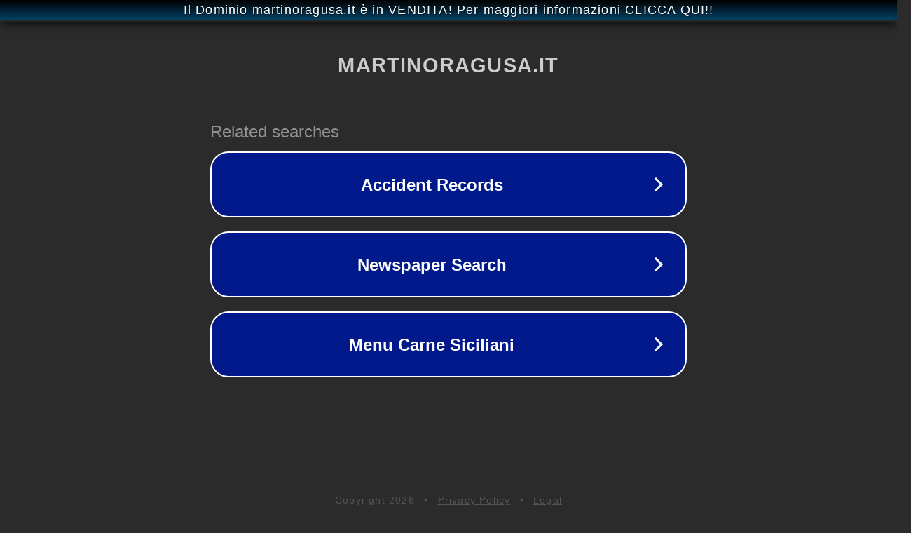

--- FILE ---
content_type: text/html; charset=utf-8
request_url: https://martinoragusa.it/2014/09/pasta-alla-gricia/
body_size: 1086
content:
<!doctype html>
<html data-adblockkey="MFwwDQYJKoZIhvcNAQEBBQADSwAwSAJBANDrp2lz7AOmADaN8tA50LsWcjLFyQFcb/P2Txc58oYOeILb3vBw7J6f4pamkAQVSQuqYsKx3YzdUHCvbVZvFUsCAwEAAQ==_gD8PFy07i+s9UP556MCQeO7zR4Y2rZygeEcC/hBy8UX7pRUFDCGhCfGDHcmDQt1Kg/Kj4fwsKvX5KbMjiqpT8A==" lang="en" style="background: #2B2B2B;">
<head>
    <meta charset="utf-8">
    <meta name="viewport" content="width=device-width, initial-scale=1">
    <link rel="icon" href="[data-uri]">
    <link rel="preconnect" href="https://www.google.com" crossorigin>
</head>
<body>
<div id="target" style="opacity: 0"></div>
<script>window.park = "[base64]";</script>
<script src="/bGiLDyVyW.js"></script>
</body>
</html>
